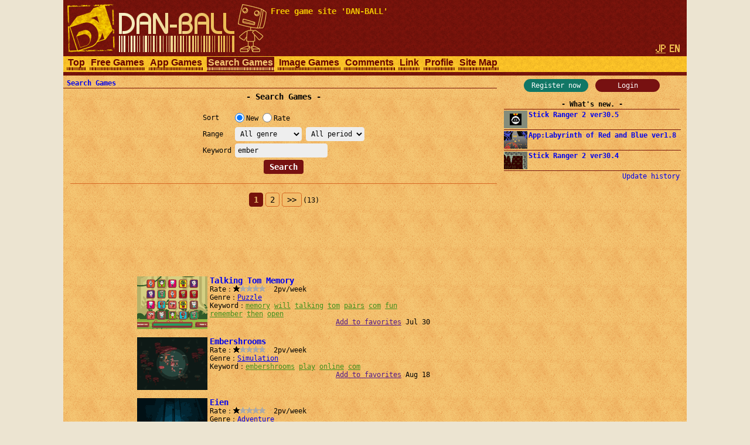

--- FILE ---
content_type: text/html; charset=UTF-8
request_url: http://dan-ball.jp/en/search/?s=ember
body_size: 5961
content:
<!DOCTYPE HTML><HTML LANG="en"><HEAD PREFIX="og: http://ogp.me/ns# fb: http://ogp.me/ns/fb# article: http://ogp.me/ns/article#">
<TITLE>Search Games - Free game site DAN-BALL</TITLE><META NAME="Description" CONTENT="Game search engine for free online games. Tell us your favorite online games.">
<script async src="https://pagead2.googlesyndication.com/pagead/js/adsbygoogle.js"></script>
<META HTTP-EQUIV="x-dns-prefetch-control" CONTENT="on"><LINK REL="preconnect dns-prefetch" HREF="https://adservice.google.com"><LINK REL="preconnect dns-prefetch" HREF="https://googleads.g.doubleclick.net"><LINK REL="preconnect dns-prefetch" HREF="https://tpc.googlesyndication.com"><LINK REL="preconnect dns-prefetch" HREF="https://www.google.com"><LINK REL="preconnect dns-prefetch" HREF="https://www.googletagservices.com"><LINK HREF="/style.css?158" REL="STYLESHEET"><SCRIPT SRC="/java.js?124"></SCRIPT><LINK REL="canonical" HREF="https://dan-ball.jp/en/search/">
<SCRIPT TYPE="application/ld+json">[{"@context":"http://schema.org","@type":"WebPage","name":"Search Games","description":"Game search engine for free online games. Tell us your favorite online games.","url":"http://dan-ball.jp/en/search/"},{"@context":"http://schema.org","@type":"BreadcrumbList","itemListElement":[{"@type":"ListItem","position":1,"item":{"@id":"http://dan-ball.jp/en/","name":"Free game site DAN-BALL"}},{"@type":"ListItem","position":2,"item":{"@id":"http://dan-ball.jp/en/search/","name":"Search Games"}}]}]</SCRIPT>
<META PROPERTY="og:title" CONTENT="Search Games"><META PROPERTY="og:type" CONTENT="WebPage"><META PROPERTY="og:url" CONTENT="http://dan-ball.jp/en/search/"><META PROPERTY="og:site_name" CONTENT="Free game site DAN-BALL"><META PROPERTY="og:description" CONTENT="Game search engine for free online games. Tell us your favorite online games."><LINK REL="alternate" HREF="http://dan-ball.jp/search/?s=ember" HREFLANG="ja"><LINK REL="alternate" HREF="http://dan-ball.jp/en/search/?s=ember" HREFLANG="en"><LINK REL="apple-touch-icon-precomposed" HREF="/apple-touch-icon-precomposed.png"><META NAME="viewport" CONTENT="width=device-width,initial-scale=1,minimum-scale=1"><META NAME="referrer" CONTENT="unsafe-url"></HEAD><BODY><DIV ID="header"><DIV ID="header_box"><A HREF="http://dan-ball.jp/en/" TITLE="Free game site DAN-BALL" ID="header_a"><SPAN ID="logo"><IMG SRC="/images/title7.png" ALT="Free game site DAN-BALL" HEIGHT="168" WIDTH="342" ID="logo_img"></SPAN><B ID="header_cmt_t">Free game site &#39;DAN-BALL&#39; </B></A></DIV><DIV ID="header_lg"><A HREF="/search/?s=ember" CLASS="header_lg_as" HREFLANG="ja"><IMG ID="lg_jp1" SRC="/images/lg.png" HEIGHT="32" WIDTH="36"></A> <SPAN CLASS="header_lg_as"><IMG ID="lg_en2" SRC="/images/lg.png" HEIGHT="32" WIDTH="36"></SPAN></DIV><DIV ID="menu"><A CLASS="menu_a" TITLE="Free game site DAN-BALL" HREF="/en/">Top</A><A CLASS="menu_a" TITLE="Free Games" HREF="/en/javagame/">Free Games</A><A CLASS="menu_a" TITLE="App Games" HREF="/en/mobile/">App Games</A><A ID="menu_v" CLASS="menu_a" TITLE="Search Games" HREF="/en/search/">Search Games</A><A CLASS="menu_a" TITLE="Spot difference &amp; Illusion" HREF="/en/flash/">Image Games</A><A CLASS="menu_a" TITLE="Comments" HREF="/en/bbs/">Comments</A><A CLASS="menu_a" TITLE="Link" HREF="/en/link/">Link</A><A CLASS="menu_a" TITLE="Profiles of ha55ii, tylor and otascube" HREF="/en/profile.html">Profile</A><A CLASS="menu_a" TITLE="Site Map" HREF="/en/sitemap.html">Site Map</A><A ID="menu_fvw" CLASS="menu_a" HREF="javascript:void(0)" ONCLICK="document.getElementById('menu').style.height='auto';document.getElementById('menu_fvw').style.display='none';">▼</A></DIV></DIV><DIV ID="middle"><DIV ID="middle_ru"><DIV ID="wel"><A HREF="/en/entry/" TITLE="User registration" ID="wel_e">Register now</A>　<A HREF="/en/login.html" TITLE="Login" ID="wel_l">Login</A></DIV><DIV ID="sp_info"><DIV CLASS="si_ttl">What&#39;s new.</DIV><DIV CLASS="sp_info_box"><A HREF="/en/javagame/ranger2/" TITLE="Stick Ranger 2 ver30.5" CLASS="sp_info_a"><IMG SRC="/images/schedule/2026011611.gif" ALT="Stick Ranger 2 ver30.5" WIDTH="40" HEIGHT="30" CLASS="sp_info_img">Stick Ranger 2 ver30.5</A></DIV><DIV CLASS="sp_info_box"><A HREF="/en/mobile/labyrinth/" TITLE="App:Labyrinth of Red and Blue ver1.8" CLASS="sp_info_a"><IMG SRC="/images/schedule/sm_labyrinth.gif" ALT="App:Labyrinth of Red and Blue ver1.8" WIDTH="40" HEIGHT="30" CLASS="sp_info_img">App:Labyrinth of Red and Blue ver1.8</A></DIV><DIV CLASS="sp_info_box"><A HREF="/en/javagame/ranger2/" TITLE="Stick Ranger 2 ver30.4" CLASS="sp_info_a"><IMG SRC="/images/schedule/2026010911.gif" ALT="Stick Ranger 2 ver30.4" WIDTH="40" HEIGHT="30" CLASS="sp_info_img">Stick Ranger 2 ver30.4</A></DIV><DIV STYLE="TEXT-ALIGN:right;MARGIN:2px 0 0;"><A HREF="/en/history.html" TITLE="Update history" CLASS="sp_info_h">Update history</A></DIV></DIV><DIV ID="mrw_ads"><DIV CLASS="ad_div_vh">
<!-- R 右サイド -->
<ins class="adsbygoogle" style="display:block;"  data-ad-client="ca-pub-1932062691308093" data-ad-slot="9954051307" data-ad-format=""></ins>
<script>(adsbygoogle=window.adsbygoogle || []).push({});</script>
</DIV></DIV></DIV><DIV ID="middle_l"><SCRIPT>gs_cookie_ck();</SCRIPT><DIV ID="pan"><A HREF="/en/search/" TITLE="Search Games">Search Games</A></DIV><H1 CLASS="F2 bttl">Search Games</H1><FORM METHOD="POST" ACTION="/en/search/" CLASS="search" STYLE="DISPLAY:inline-block;"><TABLE CLASS="ftbl"><TR><TH>Sort   </TH><TD><LABEL><INPUT TYPE="RADIO" NAME="o" VALUE="n" CHECKED>New</LABEL> <LABEL><INPUT TYPE="RADIO" NAME="o" VALUE="v">Rate</LABEL></TD></TR><TR><TH>Range  </TH><TD><SELECT NAME="gl" TABINDEX="0"><OPTION VALUE="" SELECTED>All genre<OPTION VALUE="act">Action<OPTION VALUE="rcg">Race<OPTION VALUE="stg">Shooting<OPTION VALUE="rpg">Role-playing<OPTION VALUE="avg">Adventure<OPTION VALUE="slg">Simulation<OPTION VALUE="rts">Strategy<OPTION VALUE="pzl">Puzzle<OPTION VALUE="etc">Others</SELECT> <SELECT NAME="t" TABINDEX="0"><OPTION VALUE="" SELECTED>All period<OPTION VALUE="24">24 hours<OPTION VALUE="168">1 week<OPTION VALUE="720">1 month</SELECT></TD></TR><TR><TH>Keyword</TH><TD><INPUT TYPE="TEXT" NAME="s" VALUE="ember" ID="kwd"></TD></TR></TABLE><DIV CLASS="tcm0"><INPUT TYPE="SUBMIT" VALUE="Search"></DIV></FORM><HR STYLE="CLEAR:both;"><DIV CLASS="page"><B CLASS="page_s">1</B> <A HREF="/en/search/?gl=&o=n&t=&s=ember&pg=1" CLASS="page_a">2</A> <A HREF="/en/search/?gl=&o=n&t=&s=ember&pg=1" CLASS="page_a" STYLE="PADDING:4px 8px;">&gt;&gt;</A><SPAN CLASS="F0">(13)</SPAN></DIV><DIV CLASS="ad_div_h">
<!-- R 汎用バナー -->
<ins class="adsbygoogle" style="display:block;"  data-ad-client="ca-pub-1932062691308093" data-ad-slot="3520504891" data-ad-format="horizontal"></ins>
<script>(adsbygoogle=window.adsbygoogle || []).push({});</script>
</DIV><DIV CLASS="box"><A CLASS="box_a" HREF="/en/search/jump.php?no=6395" CLASS="t" TARGET="_blank"><IMG CLASS="box_img" SRC="/images/search/6395.png" ALT="Talking Tom Memory" HEIGHT="90" WIDTH="120">Talking Tom Memory</A><BR>Rate：<DIV CLASS="star"><DIV CLASS="star_c0" STYLE="LEFT:-44px"></DIV><SPAN CLASS="star_span"></SPAN></DIV>  2pv/week<BR>Genre：<A HREF="/en/search/?gl=pzl&o=v" TITLE="Search Puzzle games">Puzzle</A><BR>Keyword：<A HREF="/en/search/?s=memory" CLASS="box_ka">memory</A> <WBR><A HREF="/en/search/?s=will" CLASS="box_ka">will</A> <WBR><A HREF="/en/search/?s=talking" CLASS="box_ka">talking</A> <WBR><A HREF="/en/search/?s=tom" CLASS="box_ka">tom</A> <WBR><A HREF="/en/search/?s=pairs" CLASS="box_ka">pairs</A> <WBR><A HREF="/en/search/?s=com" CLASS="box_ka">com</A> <WBR><A HREF="/en/search/?s=fun" CLASS="box_ka">fun</A> <WBR><A HREF="/en/search/?s=remember" CLASS="box_ka">remember</A> <WBR><A HREF="/en/search/?s=then" CLASS="box_ka">then</A> <WBR><A HREF="/en/search/?s=open" CLASS="box_ka">open</A> <WBR><DIV ALIGN="right"><A HREF="" ONCLICK="javascript:gs_entry(6395,0,'/en/');return false;" ID="f0">Add to favorites</A> Jul 30</DIV></DIV><DIV CLASS="box"><A CLASS="box_a" HREF="/en/search/jump.php?no=6141" CLASS="t" TARGET="_blank"><IMG CLASS="box_img" SRC="/images/search/6141.png" ALT="Embershrooms" HEIGHT="90" WIDTH="120">Embershrooms</A><BR>Rate：<DIV CLASS="star"><DIV CLASS="star_c0" STYLE="LEFT:-44px"></DIV><SPAN CLASS="star_span"></SPAN></DIV>  2pv/week<BR>Genre：<A HREF="/en/search/?gl=slg&o=v" TITLE="Search Simulation games">Simulation</A><BR>Keyword：<A HREF="/en/search/?s=embershrooms" CLASS="box_ka">embershrooms</A> <WBR><A HREF="/en/search/?s=play" CLASS="box_ka">play</A> <WBR><A HREF="/en/search/?s=online" CLASS="box_ka">online</A> <WBR><A HREF="/en/search/?s=com" CLASS="box_ka">com</A> <WBR><DIV ALIGN="right"><A HREF="" ONCLICK="javascript:gs_entry(6141,1,'/en/');return false;" ID="f1">Add to favorites</A> Aug 18</DIV></DIV><DIV CLASS="box"><A CLASS="box_a" HREF="/en/search/jump.php?no=4012" CLASS="t" TARGET="_blank"><IMG CLASS="box_img" SRC="/images/search/4012.png" ALT="Eien" HEIGHT="90" WIDTH="120">Eien</A><BR>Rate：<DIV CLASS="star"><DIV CLASS="star_c0" STYLE="LEFT:-44px"></DIV><SPAN CLASS="star_span"></SPAN></DIV>  2pv/week<BR>Genre：<A HREF="/en/search/?gl=avg&o=v" TITLE="Search Adventure games">Adventure</A><BR>Keyword：<A HREF="/en/search/?s=eien" CLASS="box_ka">eien</A> <WBR><A HREF="/en/search/?s=escape" CLASS="box_ka">escape</A> <WBR><A HREF="/en/search/?s=online" CLASS="box_ka">online</A> <WBR><A HREF="/en/search/?s=ecape" CLASS="box_ka">ecape</A> <WBR><A HREF="/en/search/?s=you" CLASS="box_ka">you</A> <WBR><A HREF="/en/search/?s=playing" CLASS="box_ka">playing</A> <WBR><A HREF="/en/search/?s=remember" CLASS="box_ka">remember</A> <WBR><A HREF="/en/search/?s=darkness" CLASS="box_ka">darkness</A> <WBR><A HREF="/en/search/?s=silence" CLASS="box_ka">silence</A> <WBR><A HREF="/en/search/?s=everywhere" CLASS="box_ka">everywhere</A> <WBR><DIV ALIGN="right"><A HREF="" ONCLICK="javascript:gs_entry(4012,2,'/en/');return false;" ID="f2">Add to favorites</A> Oct 20</DIV></DIV><DIV CLASS="box"><A CLASS="box_a" HREF="/en/search/jump.php?no=3926" CLASS="t" TARGET="_blank"><IMG CLASS="box_img" SRC="/images/search/3926.png" ALT="Super Battle City" HEIGHT="90" WIDTH="120">Super Battle City</A><BR>Rate：<DIV CLASS="star"><DIV CLASS="star_c0" STYLE="LEFT:-44px"></DIV><SPAN CLASS="star_span"></SPAN></DIV>  2pv/week<BR>Genre：<A HREF="/en/search/?gl=stg&o=v" TITLE="Search Shooting games">Shooting</A><BR>Keyword：<A HREF="/en/search/?s=battle" CLASS="box_ka">battle</A> <WBR><A HREF="/en/search/?s=city" CLASS="box_ka">city</A> <WBR><A HREF="/en/search/?s=super" CLASS="box_ka">super</A> <WBR><A HREF="/en/search/?s=action" CLASS="box_ka">action</A> <WBR><A HREF="/en/search/?s=online" CLASS="box_ka">online</A> <WBR><A HREF="/en/search/?s=play" CLASS="box_ka">play</A> <WBR><A HREF="/en/search/?s=armor" CLASS="box_ka">armor</A> <WBR><A HREF="/en/search/?s=almost" CLASS="box_ka">almost</A> <WBR><A HREF="/en/search/?s=everyone" CLASS="box_ka">everyone</A> <WBR><A HREF="/en/search/?s=remembers" CLASS="box_ka">remembers</A> <WBR><DIV ALIGN="right"><A HREF="" ONCLICK="javascript:gs_entry(3926,3,'/en/');return false;" ID="f3">Add to favorites</A> Jul 26</DIV></DIV><DIV CLASS="box"><A CLASS="box_a" HREF="/en/search/jump.php?no=3214" CLASS="t" TARGET="_blank"><IMG CLASS="box_img" SRC="/images/search/3214.png" ALT="ShapeFit" HEIGHT="90" WIDTH="120">ShapeFit</A><BR>Rate：<DIV CLASS="star"><DIV CLASS="star_c0" STYLE="LEFT:-44px"></DIV><SPAN CLASS="star_span"></SPAN></DIV>  2pv/week<BR>Genre：<A HREF="/en/search/?gl=pzl&o=v" TITLE="Search Puzzle games">Puzzle</A><BR>Keyword：<A HREF="/en/search/?s=you" CLASS="box_ka">you</A> <WBR><A HREF="/en/search/?s=online" CLASS="box_ka">online</A> <WBR><A HREF="/en/search/?s=shapefit" CLASS="box_ka">shapefit</A> <WBR><A HREF="/en/search/?s=zhero" CLASS="box_ka">zhero</A> <WBR><A HREF="/en/search/?s=com" CLASS="box_ka">com</A> <WBR><A HREF="/en/search/?s=remember" CLASS="box_ka">remember</A> <WBR><A HREF="/en/search/?s=how" CLASS="box_ka">how</A> <WBR><A HREF="/en/search/?s=learned" CLASS="box_ka">learned</A> <WBR><A HREF="/en/search/?s=numbers" CLASS="box_ka">numbers</A> <WBR><A HREF="/en/search/?s=from" CLASS="box_ka">from</A> <WBR><DIV ALIGN="right"><A HREF="" ONCLICK="javascript:gs_entry(3214,4,'/en/');return false;" ID="f4">Add to favorites</A> Aug 13</DIV></DIV><DIV CLASS="box"><A CLASS="box_a" HREF="/en/search/jump.php?no=3155" CLASS="t" TARGET="_blank"><IMG CLASS="box_img" SRC="/images/search/3155.png" ALT="Defend and Dismember" HEIGHT="90" WIDTH="120">Defend and Dismember</A><BR>Rate：<DIV CLASS="star"><DIV CLASS="star_c0" STYLE="LEFT:-49px"></DIV><SPAN CLASS="star_span"></SPAN></DIV>  1pv/week<BR>Genre：<A HREF="/en/search/?gl=rts&o=v" TITLE="Search Strategy games">Strategy</A><BR>Keyword：<A HREF="/en/search/?s=defend" CLASS="box_ka">defend</A> <WBR><A HREF="/en/search/?s=dismember" CLASS="box_ka">dismember</A> <WBR><A HREF="/en/search/?s=online" CLASS="box_ka">online</A> <WBR><A HREF="/en/search/?s=shooting" CLASS="box_ka">shooting</A> <WBR><A HREF="/en/search/?s=addicting" CLASS="box_ka">addicting</A> <WBR><A HREF="/en/search/?s=play" CLASS="box_ka">play</A> <WBR><A HREF="/en/search/?s=ragdoll" CLASS="box_ka">ragdoll</A> <WBR><A HREF="/en/search/?s=from" CLASS="box_ka">from</A> <WBR><A HREF="/en/search/?s=fend" CLASS="box_ka">fend</A> <WBR><A HREF="/en/search/?s=off" CLASS="box_ka">off</A> <WBR><DIV ALIGN="right"><A HREF="" ONCLICK="javascript:gs_entry(3155,5,'/en/');return false;" ID="f5">Add to favorites</A> Jun 15</DIV></DIV><DIV CLASS="box"><A CLASS="box_a" HREF="/en/search/jump.php?no=2568" CLASS="t" TARGET="_blank"><IMG CLASS="box_img" SRC="/images/search/2568.png" ALT="Zombie Exploder" HEIGHT="90" WIDTH="120">Zombie Exploder</A><BR>Rate：<DIV CLASS="star"><DIV CLASS="star_c0" STYLE="LEFT:-44px"></DIV><SPAN CLASS="star_span"></SPAN></DIV>  2pv/week<BR>Genre：<A HREF="/en/search/?gl=act&o=v" TITLE="Search Action games">Action</A><BR>Keyword：<A HREF="/en/search/?s=your" CLASS="box_ka">your</A> <WBR><A HREF="/en/search/?s=zombie" CLASS="box_ka">zombie</A> <WBR><A HREF="/en/search/?s=exploder" CLASS="box_ka">exploder</A> <WBR><A HREF="/en/search/?s=flash" CLASS="box_ka">flash</A> <WBR><A HREF="/en/search/?s=destroy" CLASS="box_ka">destroy</A> <WBR><A HREF="/en/search/?s=dismember" CLASS="box_ka">dismember</A> <WBR><A HREF="/en/search/?s=entire" CLASS="box_ka">entire</A> <WBR><A HREF="/en/search/?s=waves" CLASS="box_ka">waves</A> <WBR><A HREF="/en/search/?s=zombies" CLASS="box_ka">zombies</A> <WBR><A HREF="/en/search/?s=with" CLASS="box_ka">with</A> <WBR><DIV ALIGN="right"><A HREF="" ONCLICK="javascript:gs_entry(2568,6,'/en/');return false;" ID="f6">Add to favorites</A> May 29</DIV></DIV><DIV CLASS="box"><A CLASS="box_a" HREF="/en/search/jump.php?no=2162" CLASS="t" TARGET="_blank"><IMG CLASS="box_img" SRC="/images/search/2162.png" ALT="すライむライだーみなライ" HEIGHT="90" WIDTH="120">すライむライだーみなライ</A><BR>Rate：<DIV CLASS="star"><DIV CLASS="star_c0" STYLE="LEFT:-38px"></DIV><SPAN CLASS="star_span"></SPAN></DIV>  3pv/week<BR>Genre：<A HREF="/en/search/?gl=act&o=v" TITLE="Search Action games">Action</A><BR>Keyword：<A HREF="/en/search/?s=brain" CLASS="box_ka">brain</A> <WBR><A HREF="/en/search/?s=square" CLASS="box_ka">square</A> <WBR><A HREF="/en/search/?s=enix" CLASS="box_ka">enix</A> <WBR><A HREF="/en/search/?s=members" CLASS="box_ka">members</A> <WBR><DIV ALIGN="right"><A HREF="" ONCLICK="javascript:gs_entry(2162,7,'/en/');return false;" ID="f7">Add to favorites</A> Nov 07</DIV></DIV><DIV CLASS="box"><A CLASS="box_a" HREF="/en/search/jump.php?no=1630" CLASS="t" TARGET="_blank"><IMG CLASS="box_img" SRC="/images/search/1630.png" ALT="Circle the Cat" HEIGHT="90" WIDTH="120">Circle the Cat</A><BR>Rate：<DIV CLASS="star"><DIV CLASS="star_c0" STYLE="LEFT:-38px"></DIV><SPAN CLASS="star_span"></SPAN></DIV>  3pv/week<BR>Genre：<A HREF="/en/search/?gl=pzl&o=v" TITLE="Search Puzzle games">Puzzle</A><BR>Keyword：<A HREF="/en/search/?s=faith" CLASS="box_ka">faith</A> <WBR><A HREF="/en/search/?s=grandma" CLASS="box_ka">grandma</A> <WBR><A HREF="/en/search/?s=fun" CLASS="box_ka">fun</A> <WBR><A HREF="/en/search/?s=applet" CLASS="box_ka">applet</A> <WBR><A HREF="/en/search/?s=web" CLASS="box_ka">web</A> <WBR><A HREF="/en/search/?s=shannon" CLASS="box_ka">shannon</A> <WBR><A HREF="/en/search/?s=victoria" CLASS="box_ka">victoria</A> <WBR><A HREF="/en/search/?s=canada" CLASS="box_ka">canada</A> <WBR><A HREF="/en/search/?s=happy" CLASS="box_ka">happy</A> <WBR><A HREF="/en/search/?s=new" CLASS="box_ka">new</A> <WBR><DIV ALIGN="right"><A HREF="" ONCLICK="javascript:gs_entry(1630,8,'/en/');return false;" ID="f8">Add to favorites</A> Feb 14</DIV></DIV><DIV CLASS="box"><A CLASS="box_a" HREF="/en/search/jump.php?no=707" CLASS="t" TARGET="_blank"><IMG CLASS="box_img" SRC="/images/search/707.png" ALT="SIM都会サバイバー" HEIGHT="90" WIDTH="120">SIM都会サバイバー</A><BR>Rate：<DIV CLASS="star"><DIV CLASS="star_c0" STYLE="LEFT:-38px"></DIV><SPAN CLASS="star_span"></SPAN></DIV>  3pv/week<BR>Genre：<A HREF="/en/search/?gl=etc&o=v" TITLE="Search Others games">Others</A><BR>Keyword：<A HREF="/en/search/?s=brain" CLASS="box_ka">brain</A> <WBR><A HREF="/en/search/?s=square" CLASS="box_ka">square</A> <WBR><A HREF="/en/search/?s=enix" CLASS="box_ka">enix</A> <WBR><A HREF="/en/search/?s=members" CLASS="box_ka">members</A> <WBR><DIV ALIGN="right"><A HREF="" ONCLICK="javascript:gs_entry(707,9,'/en/');return false;" ID="f9">Add to favorites</A> Nov 08</DIV></DIV><DIV CLASS="ad_div_r">
<!-- R 汎用レクタングル -->
<ins class="adsbygoogle" style="display:block;"  data-ad-client="ca-pub-1932062691308093" data-ad-slot="7814973126" data-ad-format="rectangle"></ins>
<script>(adsbygoogle=window.adsbygoogle || []).push({});</script>
</DIV><DIV CLASS="page"><B CLASS="page_s">1</B> <A HREF="/en/search/?gl=&o=n&t=&s=ember&pg=1" CLASS="page_a">2</A> <A HREF="/en/search/?gl=&o=n&t=&s=ember&pg=1" CLASS="page_a" STYLE="PADDING:4px 8px;">&gt;&gt;</A><SPAN CLASS="F0">(13)</SPAN></DIV><HR><B CLASS="bttl" STYLE="MARGIN:0;"><A HREF="/en/bbs/search.html" TITLE="Search Games Comments">Search Games Comments</A></B></DIV><DIV ID="middle_rd"><DIV CLASS="sp_info"><DIV CLASS="si_ttl">Favorites</DIV><DIV ID="favorites"></DIV><DIV CLASS="si_box"><A HREF="/en/search/?fr=1" TITLE="List of favorites">List of favorites</A><BR><A HREF="/en/search/edit.php" TITLE="">Edit favorites</A></DIV></DIV><BR><DIV CLASS="si_ttl">Access counter</DIV><DIV ID="counter2_graph" CLASS="si_box"><DIV CLASS="counter2_bar"><DIV CLASS="counter2_bar1" STYLE="MARGIN-TOP:8.26px;HEIGHT:41.74px;BACKGROUND:#d72"></DIV>76968</DIV><DIV CLASS="counter2_bar"><DIV CLASS="counter2_bar1" STYLE="MARGIN-TOP:7.65px;HEIGHT:42.35px;BACKGROUND:#d72"></DIV>78101</DIV><DIV CLASS="counter2_bar"><DIV CLASS="counter2_bar1" STYLE="MARGIN-TOP:8.21px;HEIGHT:41.79px;BACKGROUND:#d72"></DIV>77075</DIV><DIV CLASS="counter2_bar"><DIV CLASS="counter2_bar1" STYLE="MARGIN-TOP:2.04px;HEIGHT:47.96px;BACKGROUND:#d72"></DIV>88455</DIV><DIV CLASS="counter2_bar"><DIV CLASS="counter2_bar1" STYLE="MARGIN-TOP:0px;HEIGHT:50px;BACKGROUND:#d72"></DIV>92210</DIV><DIV CLASS="counter2_bar"><DIV CLASS="counter2_bar1" STYLE="MARGIN-TOP:6.96px;HEIGHT:43.04px;BACKGROUND:#d72"></DIV>79374</DIV><DIV CLASS="counter2_bar"><DIV CLASS="counter2_bar1" STYLE="MARGIN-TOP:3.54px;HEIGHT:46.46px;BACKGROUND:#d72"></DIV>85678</DIV><DIV CLASS="counter2_bar"><DIV CLASS="counter2_bar1" STYLE="MARGIN-TOP:12.32px;HEIGHT:37.68px;BACKGROUND:#a84416"></DIV>69489</DIV><DIV ID="counter2_count">1255754509</DIV></DIV><BR><DIV CLASS="sp_info"><DIV CLASS="si_ttl">By genre</DIV><DIV CLASS="si_box"><DIV CLASS="ttm0">･[ACT] <A HREF="/en/search/?gl=act&o=v" TITLE="Search Action games">Action</A>(1720)<BR>･[RCG] <A HREF="/en/search/?gl=rcg&o=v" TITLE="Search Race games">Race</A>(161)<BR>･[STG] <A HREF="/en/search/?gl=stg&o=v" TITLE="Search Shooting games">Shooting</A>(678)<BR>･[RPG] <A HREF="/en/search/?gl=rpg&o=v" TITLE="Search Role-playing games">Role-playing</A>(185)<BR>･[AVG] <A HREF="/en/search/?gl=avg&o=v" TITLE="Search Adventure games">Adventure</A>(227)<BR>･[SLG] <A HREF="/en/search/?gl=slg&o=v" TITLE="Search Simulation games">Simulation</A>(595)<BR>･[RTS] <A HREF="/en/search/?gl=rts&o=v" TITLE="Search Strategy games">Strategy</A>(503)<BR>･[PZL] <A HREF="/en/search/?gl=pzl&o=v" TITLE="Search Puzzle games">Puzzle</A>(904)<BR>･[ETC] <A HREF="/en/search/?gl=etc&o=v" TITLE="Search Others games">Others</A>(252)<BR></DIV></DIV></DIV><B ID="sidefgm_b">Free game list</B><DIV ID="sidefgm"><DIV CLASS="sidefgm_div"><A HREF="/en/javagame/ranger2/" TITLE="Action RPG | Stick Ranger 2 | Free game" CLASS="sidefgm_a"><IMG CLASS="sidefgm_img" HEIGHT="30" WIDTH="40" SRC="/images/m/ranger2.gif" ALT="Action RPG | Stick Ranger 2 | Free game" LOADING="lazy"><BR>Stick<BR>Ranger 2</A></DIV><DIV CLASS="sidefgm_div"><A HREF="/en/javagame/logibox/" TITLE="Nonogram | Logi Box | Free game" CLASS="sidefgm_a"><IMG CLASS="sidefgm_img" HEIGHT="30" WIDTH="40" SRC="/images/m/logibox.gif" ALT="Nonogram | Logi Box | Free game" LOADING="lazy"><BR>Logi Box</A></DIV><DIV CLASS="sidefgm_div"><A HREF="/en/javagame/aquarium/" TITLE="Nature Aquarium game | Aqua Box | Free game" CLASS="sidefgm_a"><IMG CLASS="sidefgm_img" HEIGHT="30" WIDTH="40" SRC="/images/m/aquarium.gif" ALT="Nature Aquarium game | Aqua Box | Free game" LOADING="lazy"><BR>Aqua Box</A></DIV><DIV CLASS="sidefgm_div"><A HREF="/en/javagame/rhythm/" TITLE="Sound wave simulation | Rhythm Editor | Free game" CLASS="sidefgm_a"><IMG CLASS="sidefgm_img" HEIGHT="30" WIDTH="40" SRC="/images/m/rhythm.gif" ALT="Sound wave simulation | Rhythm Editor | Free game" LOADING="lazy"><BR>Rhythm<BR>Editor</A></DIV><DIV CLASS="sidefgm_div"><A HREF="/en/javagame/dgo/" TITLE="Puzzle game | Dgo | Free game" CLASS="sidefgm_a"><IMG CLASS="sidefgm_img" HEIGHT="30" WIDTH="40" SRC="/images/m/dgo.gif" ALT="Puzzle game | Dgo | Free game" LOADING="lazy"><BR>Dgo</A></DIV><DIV CLASS="sidefgm_div"><A HREF="/en/javagame/hamrace2/" TITLE="Hamster&#39;s race game | Ham Race 2 | Free game" CLASS="sidefgm_a"><IMG CLASS="sidefgm_img" HEIGHT="30" WIDTH="40" SRC="/images/m/hamrace2.gif" ALT="Hamster&#39;s race game | Ham Race 2 | Free game" LOADING="lazy"><BR>Ham Race 2</A></DIV><DIV CLASS="sidefgm_div"><A HREF="/en/javagame/shisensho/" TITLE="Shisen-Sho with answer | Free game" CLASS="sidefgm_a"><IMG CLASS="sidefgm_img" HEIGHT="30" WIDTH="40" SRC="/images/m/shisensho.gif" ALT="Shisen-Sho with answer | Free game" LOADING="lazy"><BR>Shisen-Sho</A></DIV><DIV CLASS="sidefgm_div"><A HREF="/en/javagame/lim/" TITLE="Extreme swing-by | Lim Rocket | Free game" CLASS="sidefgm_a"><IMG CLASS="sidefgm_img" HEIGHT="30" WIDTH="40" SRC="/images/m/lim.gif" ALT="Extreme swing-by | Lim Rocket | Free game" LOADING="lazy"><BR>Lim Rocket</A></DIV><DIV CLASS="sidefgm_div"><A HREF="/en/javagame/crossvirus/" TITLE="Enclose puzzle game | Cross Virus | Free game" CLASS="sidefgm_a"><IMG CLASS="sidefgm_img" HEIGHT="30" WIDTH="40" SRC="/images/m/crossvirus.gif" ALT="Enclose puzzle game | Cross Virus | Free game" LOADING="lazy"><BR>Cross<BR>Virus</A></DIV><DIV CLASS="sidefgm_div"><A HREF="/en/javagame/monsterbox/" TITLE="Monster Box | Free game" CLASS="sidefgm_a"><IMG CLASS="sidefgm_img" HEIGHT="30" WIDTH="40" SRC="/images/m/monsterbox.gif" ALT="Monster Box | Free game" LOADING="lazy"><BR>Monster<BR>Box</A></DIV><DIV CLASS="sidefgm_div"><A HREF="/en/javagame/dust2/" TITLE="Fluid dynamics | Powder Game 2 | Free game" CLASS="sidefgm_a"><IMG CLASS="sidefgm_img" HEIGHT="30" WIDTH="40" SRC="/images/m/dust2.gif" ALT="Fluid dynamics | Powder Game 2 | Free game" LOADING="lazy"><BR>Powder<BR>Game 2</A></DIV><DIV CLASS="sidefgm_div"><A HREF="/en/javagame/bit/" TITLE="Everyone draw | 100bit | Free game" CLASS="sidefgm_a"><IMG CLASS="sidefgm_img" HEIGHT="30" WIDTH="40" SRC="/images/m/bit.gif" ALT="Everyone draw | 100bit | Free game" LOADING="lazy"><BR>100bit</A></DIV><DIV CLASS="sidefgm_div"><A HREF="/en/javagame/box/" TITLE="Rigid body game | Elemental Box | Free game" CLASS="sidefgm_a"><IMG CLASS="sidefgm_img" HEIGHT="30" WIDTH="40" SRC="/images/m/box.gif" ALT="Rigid body game | Elemental Box | Free game" LOADING="lazy"><BR>Elemental<BR>Box</A></DIV><DIV CLASS="sidefgm_div"><A HREF="/en/javagame/raytracing/" TITLE="Real time CG | Ray Trace Fighter | Free game" CLASS="sidefgm_a"><IMG CLASS="sidefgm_img" HEIGHT="30" WIDTH="40" SRC="/images/m/raytracing.gif" ALT="Real time CG | Ray Trace Fighter | Free game" LOADING="lazy"><BR>Ray Trace<BR>Fighter</A></DIV><DIV CLASS="sidefgm_div"><A HREF="/en/javagame/mine/" TITLE="Puzzle game | Mine Tower | Free game" CLASS="sidefgm_a"><IMG CLASS="sidefgm_img" HEIGHT="30" WIDTH="40" SRC="/images/m/mine.gif" ALT="Puzzle game | Mine Tower | Free game" LOADING="lazy"><BR>Mine Tower</A></DIV><DIV CLASS="sidefgm_div"><A HREF="/en/javagame/ranger/" TITLE="Action RPG | Stick Ranger | Free game" CLASS="sidefgm_a"><IMG CLASS="sidefgm_img" HEIGHT="30" WIDTH="40" SRC="/images/m/ranger.gif" ALT="Action RPG | Stick Ranger | Free game" LOADING="lazy"><BR>Stick<BR>Ranger</A></DIV><DIV CLASS="sidefgm_div"><A HREF="/en/javagame/ee/" TITLE="Earth creating game | Earth Editor | Free game" CLASS="sidefgm_a"><IMG CLASS="sidefgm_img" HEIGHT="30" WIDTH="40" SRC="/images/m/ee.gif" ALT="Earth creating game | Earth Editor | Free game" LOADING="lazy"><BR>Earth<BR>Editor</A></DIV><DIV CLASS="sidefgm_div"><A HREF="/en/javagame/font/" TITLE="Play with fonts | Font Game | Free game" CLASS="sidefgm_a"><IMG CLASS="sidefgm_img" HEIGHT="30" WIDTH="40" SRC="/images/m/font.gif" ALT="Play with fonts | Font Game | Free game" LOADING="lazy"><BR>Font Game</A></DIV><DIV CLASS="sidefgm_div"><A HREF="/en/javagame/stickman/" TITLE="Irritation Stick | Irritation Stickman | Free game" CLASS="sidefgm_a"><IMG CLASS="sidefgm_img" HEIGHT="30" WIDTH="40" SRC="/images/m/stickman.gif" ALT="Irritation Stick | Irritation Stickman | Free game" LOADING="lazy"><BR>Irritation<BR>Stickman</A></DIV><DIV CLASS="sidefgm_div"><A HREF="/en/javagame/dust/" TITLE="Physics Simulation Game | Powder Game | Free game" CLASS="sidefgm_a"><IMG CLASS="sidefgm_img" HEIGHT="30" WIDTH="40" SRC="/images/m/dust.gif" ALT="Physics Simulation Game | Powder Game | Free game" LOADING="lazy"><BR>Powder<BR>Game</A></DIV><DIV CLASS="sidefgm_div"><A HREF="/en/javagame/panda/" TITLE="3D action game | Micro Panda | Free game" CLASS="sidefgm_a"><IMG CLASS="sidefgm_img" HEIGHT="30" WIDTH="40" SRC="/images/m/panda.gif" ALT="3D action game | Micro Panda | Free game" LOADING="lazy"><BR>Micro<BR>Panda</A></DIV><DIV CLASS="sidefgm_div"><A HREF="/en/javagame/typing/" TITLE="Typing game | SAND MOJI | Free game" CLASS="sidefgm_a"><IMG CLASS="sidefgm_img" HEIGHT="30" WIDTH="40" SRC="/images/m/typing.gif" ALT="Typing game | SAND MOJI | Free game" LOADING="lazy"><BR>SAND MOJI</A></DIV><DIV CLASS="sidefgm_div"><A HREF="/en/javagame/compass/" TITLE="Compass and magnet game | Compasses | Free game" CLASS="sidefgm_a"><IMG CLASS="sidefgm_img" HEIGHT="30" WIDTH="40" SRC="/images/m/compass.gif" ALT="Compass and magnet game | Compasses | Free game" LOADING="lazy"><BR>Compasses</A></DIV><DIV CLASS="sidefgm_div"><A HREF="/en/javagame/hamrace/" TITLE="Hamster&#39;s race game | Ham Race | Free game" CLASS="sidefgm_a"><IMG CLASS="sidefgm_img" HEIGHT="30" WIDTH="40" SRC="/images/m/hamrace.gif" ALT="Hamster&#39;s race game | Ham Race | Free game" LOADING="lazy"><BR>Ham Race</A></DIV><DIV CLASS="sidefgm_div"><A HREF="/en/javagame/planet/" TITLE="Planet simulation | Free game" CLASS="sidefgm_a"><IMG CLASS="sidefgm_img" HEIGHT="30" WIDTH="40" SRC="/images/m/planet.gif" ALT="Planet simulation | Free game" LOADING="lazy"><BR>Planet<BR>simulation</A></DIV><DIV CLASS="sidefgm_div"><A HREF="/en/javagame/mc/" TITLE="Fluid simulation game | Liquid Webtoy | Free game" CLASS="sidefgm_a"><IMG CLASS="sidefgm_img" HEIGHT="30" WIDTH="40" SRC="/images/m/mc.gif" ALT="Fluid simulation game | Liquid Webtoy | Free game" LOADING="lazy"><BR>Liquid<BR>Webtoy</A></DIV><DIV CLASS="sidefgm_div"><A HREF="/en/javagame/rockets/" TITLE="Crazy rocket game | Rockets | Free game" CLASS="sidefgm_a"><IMG CLASS="sidefgm_img" HEIGHT="30" WIDTH="40" SRC="/images/m/rockets.gif" ALT="Crazy rocket game | Rockets | Free game" LOADING="lazy"><BR>Rockets</A></DIV></DIV></DIV><DIV ID="middle_re"></DIV></DIV><DIV ID="footer"><DIV ID="footer_div"><A CLASS="footer_a" HREF="/en/agreement.html" TITLE="Terms of Use">Terms of Use</A> <A CLASS="footer_a" HREF="/en/qa.html" TITLE="Q&amp;A">Q&amp;A</A> <A CLASS="footer_a" HREF="/en/logout/" TITLE="Withdrawal">Withdrawal</A> <A CLASS="footer_a" HREF="/en/inquiry.html" TITLE="Contact Us">Contact Us</A></DIV>Copyright(C) 2006 <A CLASS="footer_a" HREF="https://dan-ball.jp/" TITLE="無料ゲームサイト ダンボール">DAN-BALL</A>.<WBR> All Rights Reserved.</DIV>
<SCRIPT>top_blank();</SCRIPT>
<script defer src="https://static.cloudflareinsights.com/beacon.min.js/vcd15cbe7772f49c399c6a5babf22c1241717689176015" integrity="sha512-ZpsOmlRQV6y907TI0dKBHq9Md29nnaEIPlkf84rnaERnq6zvWvPUqr2ft8M1aS28oN72PdrCzSjY4U6VaAw1EQ==" data-cf-beacon='{"version":"2024.11.0","token":"cc3e8578c0b2424ba12ec57a054beb3e","r":1,"server_timing":{"name":{"cfCacheStatus":true,"cfEdge":true,"cfExtPri":true,"cfL4":true,"cfOrigin":true,"cfSpeedBrain":true},"location_startswith":null}}' crossorigin="anonymous"></script>
</BODY></HTML>

--- FILE ---
content_type: text/html; charset=utf-8
request_url: https://www.google.com/recaptcha/api2/aframe
body_size: 258
content:
<!DOCTYPE HTML><html><head><meta http-equiv="content-type" content="text/html; charset=UTF-8"></head><body><script nonce="OG_Yuhbfh-sHUhYNOJHnjQ">/** Anti-fraud and anti-abuse applications only. See google.com/recaptcha */ try{var clients={'sodar':'https://pagead2.googlesyndication.com/pagead/sodar?'};window.addEventListener("message",function(a){try{if(a.source===window.parent){var b=JSON.parse(a.data);var c=clients[b['id']];if(c){var d=document.createElement('img');d.src=c+b['params']+'&rc='+(localStorage.getItem("rc::a")?sessionStorage.getItem("rc::b"):"");window.document.body.appendChild(d);sessionStorage.setItem("rc::e",parseInt(sessionStorage.getItem("rc::e")||0)+1);localStorage.setItem("rc::h",'1768738207629');}}}catch(b){}});window.parent.postMessage("_grecaptcha_ready", "*");}catch(b){}</script></body></html>